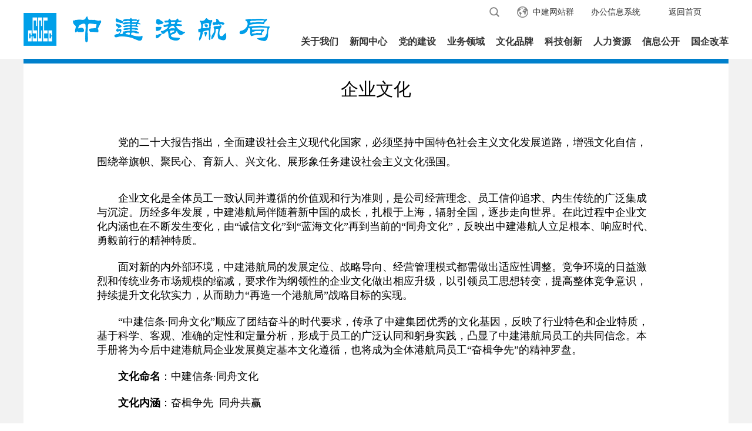

--- FILE ---
content_type: text/html
request_url: https://pw.cscec.com/xxgk/qywh/
body_size: 8198
content:
<!doctype html>
<html>
<head>
    <link rel="icon" href="../../../images/lb3_13.png" mce_href="https://www.cscec.com/images/lb3.png" type="image/x-icon" />
  <meta charset="utf-8">
    <meta name="viewport" content="width=device-width, initial-scale=1.0, maximum-scale=1.0, user-scalable=no", minimal-ui>
    <meta http-equiv="X-UA-Compatible" content="IE=edge,chrome=1" />
    <meta name="renderer" content="webkit"/>
    <title>企业文化</title>
    <script src="../../../images/jquery.min.js"></script>
    <link href="../../../images/main.css" rel="stylesheet" type="text/css">
    <link href="../../../images/swiper.css" rel="stylesheet" type="text/css">
    <link href="../../../images/yxjstyle.css" rel="stylesheet" type="text/css">

    <!--[if lt IE 9]>
    <script type="text/javascript" src="../../../images/respond.min.js"></script>
    <![endif]-->
 <script type="text/javascript">
        $(function(){
$(".bsch").each(function(){
$(this).click(function(event) {
$(this).next().slideToggle();
$(this).find('span').toggleClass('cur');
})    
})
});
    </script>

<style>
.bsch {
    line-height: 44px;
    font-size: 18px;
    color: #fff;
    padding-left: 30px;
    background: url(../../../cschcc/images/bscbg.png);
    margin-right: 4px;
    position: relative;
    margin-bottom: 6px;
}  
.bsch span {
    display: block;
    width: 14px;
    height: 14px;
    background: url(../../../cschcc/images/bscless.png) no-repeat;
    position: absolute;
    right: 18px;
    top: 14px;
}  
.csj-mps {
    overflow: hidden;
}

.csj-mps li {
    float: left;
    width: 454px;
    margin-bottom: 20px;
    height: 242px;
    background: url(../../../cschcc/images/bsc-csj.png) no-repeat;
}
.csj-mps li.ml {
    margin-left: 38px;
}
.mpbox {
    margin: 12px 8px 9px;
}
.mpbox h2 {
    line-height: 30px;
    font-size: 16px;
    color: #333;
        padding-left: 13px;
    margin-top: 16px;
    margin-bottom: 8px;
}
.mpbox p {
    line-height: 28px;
    font-size: 14px;
    color: #333;
    padding-left: 13px;
}
.yxj-zgs {
    
    padding: 26px 0px 26px 20px;
   margin-bottom:20px;
   font-size:14px;
   
}
.yxj-zgs-list li{width:295px;background:url(../../../cschcc/images/yy_sanj.png)no-repeat left center;padding-left:13px;font-size:14px;}

@media screen and (max-width: 992px){
.csj-mps li.ml {
    margin-left: 0;
}
.csj-mps li {
     background-size: 100% 242px;
     width:100%;
}

.mpbox p {
    line-height: 25px;
}

.mpbox h2 {

    margin-bottom: 2px;
}
.gu-coltit {
    font-size: 18px;

}

}
</style>
</head>

<body>
<!--PC menu -->
<!--PC menu -->
<style>
    .menubox_link1 a {
        margin-left: 15px;

    }
.menubox_link a{
 margin-left: 15px;
}
.menubox_link1{
   width:806px;
}
    .menubox{z-index:2000;}
.footerbox1 dt a{margin-right:16px;}
    @media screen and (max-width: 992px){
        .m_menuopen {
            height: calc( 100% - 56px );
            z-index: 10000;
            overflow-y: auto;
        }


        .m_searchbox {

            z-index: 999;
        }
        .m_language_box{width:75px;position: fixed;top:33px;background:url(../../../cschcc/images/m_xiala.jpg);padding: 5px 0;display: none;z-index:100001;background-size: 75px 120px;}
        .m_language_box a{display: block;float: none;font-size: 14px;height:20px;line-height: 20px;color: #0081cc;padding:0 10px;}
        .m_language{font-size: 14px;color: #0081cc;line-height: 46px;}
        .menubox{z-index:2000;overflow: visible;
        }
    }
</style>
<div class="menubox" id="menuboxFix">
    <ul class="container">
        <li class="menubox_logo" id="menubox_logoFix">
            <a href="../../"><img src="../../images/P020211105563351888796.png" /></a>
            <!--<p style="margin-left:892px;">
                <b><a href="../../../cschcc" style="margin-left: 0px;line-height: 32px;">返回首页</a></b>

            </p>-->
        </li>
        <li class="menubox_main">
            <div class="menubox_top" id="menubox_topFix">

                <div class="menubox_fun" id="menubox_funFix"><a href="../../" class="mtbg_arrow">返回首页</a><a href="www.cscecpe.net:9999/sso/Account/Login " target="_blank" class="mtbg_arrow">办公信息系统</a><a href="https://www.cscec.com/fzlm_new/zjwzq"  class="mtbg_earth"  target="_blank"> <span>中建网站群</span></a>
                    <ul>
                        <li>
                            <form name="form1" action="/search?channelid=299505" method="post"  target="_blank">
                                <input name="searchword" id="searchword" class="tinp" type="text" style="text-indent: 10px;" value="搜索关键词" onfocus="javascript:if(this.value=='搜索关键词')this.value='';" onblur="javascript:if(this.value=='')this.value='搜索关键词';" />
                                <input type="button" class="tbtn" onClick="document.form1.submit()" />
                            </form>
                        </li>
                    </ul>
                </div>
            </div>
            <div class="menubox_link" id="menubox_linkFix">
                
                
                    <span><a href="../../gywm/">关于我们</a></span>
                
                    <span><a href="../../xwzx/">新闻中心</a></span>
                
                    <span><a href="../../ddjs/">党的建设</a></span>
                
                    <span><a href="../../ywly/">业务领域</a></span>
                
                
                    <span><a href="../../whpp/">文化品牌</a></span>
                
                  
                    <span><a href="../../kjcx/">科技创新</a></span>
                
                    <span><a href="../../rlzy/">人力资源</a></span>
                
                    <span><a href="../">信息公开</a></span>
                
                    <span><a href="../../gqgg/">国企改革</a></span>
                
                
            </div>
        </li>
        <!--m menu -->
        <li class="m_menubox"><a id="m_menu_close" style="background:#efefef;"><img src="../../../cschcc/images/mbg3a.png" /></a><a id="m_menu"><img src="../../../cschcc/images/mbg1.png" /></a>
            <!--<a href="https://oa.cscec.com/phone/3g" class="loginBut" style="color: #018dd7;font-size: 14px;line-height:46px;">移动办公</a>-->


            <a id="m_search"><img src="../../../cschcc/images/mbg3.png" /></a><a id="m_search_close" style="background:#efefef;"><img src="../../../cschcc/images/mbg3a.png" /></a>


        </li>
    </ul>
</div>
<!--PC openmenu -->

<div class="menuopen" id="menuopenFix">
    <ul class="container">
        <li style="margin-left:253px;">
            
                    <a href="../../gywm/qyjj/">企业简介</a>
            
                    <a href="../../gywm/dszzc/">董事长致辞</a>
            
                    <a href="../../gywm/gltd/">管理团队</a>
            
                    <a href="../../gywm/zzjg/">组织架构</a>
            
                    <a href="../../gywm/zypz/">资源配置</a>
            
        </li>
    </ul>
</div>
<div class="menuopen" id="menuopenFix">
    <ul class="container">
        <li style="margin-left:407px;"><a href="../../xwzx/gszx/">公司快讯</a><a href="../../xwzx/zjyw/">中建要闻</a><a href="../../xwzx/gzdt/">国资动态</a></li>
    </ul>
</div>
<div class="menuopen" id="menuopenFix">
    <ul class="container">
        <li style="margin-left:478px;"><a href="../../ddjs/dsxx/">主题教育</a><a href="../../ddjs/djpp/">党建品牌</a><a href="../../ddjs/djdt/">党建动态</a><a href="../../ddjs/byll/">榜样力量</a></li>
    </ul>
</div>
<div class="menuopen" id="menuopenFix">
    <ul class="container">
        <li style="margin-left:115px;"><a href="../../ywly/szlq/">港航工程建设巨匠</a><a href="../../ywly/gdjt/">海洋强国建设中坚</a><a href="../../ywly/fwjz/">交通强国建设担当</a><a href="../../ywly/dlhg/">城市更新建设尖兵</a><a href="../../ywly/hwgc/">“一带一路”建设先锋</a><a href="../../ywly/trzxm/">投融资建造专家</a></li>
    </ul>
</div>

<div class="menuopen" id="menuopenFix">
     <ul class="container">
        <li style="margin-left:661px;" num="4">

            
               
                    <a href="https://www.cscec.com/2022zjxtcn/mobile/index.html" target="_blank">中建信条</a>
                
                    <a href="https://www.cscec.com/whpc_new/sdjz/" target="_blank">十典九章</a>
                 
                
                    <a href="https://cschcc.cscec.com/xxgk/qywh/">同舟文化</a>
                
                    <a href="../../whpp/ppgs/">品牌故事</a>
                
        
            
        </li>
    </ul>
</div>
<div class="menuopen" id="menuopenFix">
    <ul class="container">
        <li style="margin-left:801px;"><a href="../../kjcx/gk/">概况</a><a href="../../kjcx/jxry/">奖项荣誉</a></li>
    </ul>
</div>

<div class="menuopen">
    <ul class="container">
        <li style="margin-left:855px;"><a href="../../rlzy/rczl/">人才战略</a><a href="../../rlzy/xyzp/">校园招聘</a><a href="../../rlzy/shzp/">社会招聘</a></li>
    </ul>
</div>
<div class="menuopen">
    <ul class="container">
        <li style="margin-left:600px;"><a href="../jbxx/">基本信息</a><a href="./">企业文化</a><a href="../gszl/">公司治理</a><a href="../zyjy/">重要经营事项</a><a href="../shzr/">社会责任</a></li>
    </ul>
</div>
<div class="menuopen">
    <ul class="container">
        <li style="margin-left:745px;"><a href="../../gqgg/sjbs/">上级部署</a><a href="../../gqgg/ggdt/">改革动态</a><a href="../../gqgg/byyl/">榜样引领</a><a href="../../gqgg/mtjj/">媒体聚焦</a></li>
    </ul>
</div>
<div class="menuopen" style="height:0;">
    <ul class="container">
        <li style="margin-left:633px;"></li>
    </ul>
</div>

<!--Mobile open menu -->
<div class="m_menuopen">
    <p class="m_menuopen_i"><a href="../../">首页</a></p>
    
        <ul>
            <li class="firstItem"><a href="../../gywm/">关于我们</a></li>
            <li class="secondItem"><a href="../../gywm/qyjj/">企业简介</a><a href="../../gywm/dszzc/">董事长致辞</a><a href="../../gywm/gltd/">管理团队</a><a href="../../gywm/zzjg/">组织架构</a><a href="../../gywm/zypz/">资源配置</a></li>
        </ul>
    
        <ul>
            <li class="firstItem"><a href="../../xwzx/">新闻中心</a></li>
            <li class="secondItem"><a href="../../xwzx/gszx/">公司快讯</a><a href="../../xwzx/zjyw/">中建要闻</a><a href="../../xwzx/gzdt/">国资动态</a></li>
        </ul>
    
        <ul>
            <li class="firstItem"><a href="../../ddjs/">党的建设</a></li>
            <li class="secondItem"><a href="../../ddjs/dsxx/">主题教育</a><a href="../../ddjs/djpp/">党建品牌</a><a href="../../ddjs/djdt/">党建动态</a><a href="../../ddjs/byll/">榜样力量</a></li>
        </ul>
    
        <ul>
            <li class="firstItem"><a href="../../ywly/">业务领域</a></li>
            <li class="secondItem"><a href="../../ywly/szlq/">港航工程建设巨匠</a><a href="../../ywly/gdjt/">海洋强国建设中坚</a><a href="../../ywly/fwjz/">交通强国建设担当</a><a href="../../ywly/dlhg/">城市更新建设尖兵</a><a href="../../ywly/hwgc/">“一带一路”建设先锋</a><a href="../../ywly/trzxm/">投融资建造专家</a></li>
        </ul>
    
        <ul>
            <li class="firstItem"><a href="../../whpp/">文化品牌</a></li>
            <li class="secondItem"><a href="https://www.cscec.com/2022zjxtcn/mobile/index.html">中建信条</a><a href="https://www.cscec.com/whpc_new/sdjz/">十典九章</a><a href="https://cschcc.cscec.com/xxgk/qywh/">同舟文化</a><a href="../../whpp/ppgs/">品牌故事</a></li>
        </ul>
    
        <ul>
            <li class="firstItem"><a href="../../kjcx/">科技创新</a></li>
            <li class="secondItem"><a href="../../kjcx/gk/">概况</a><a href="../../kjcx/jxry/">奖项荣誉</a></li>
        </ul>
    
        <ul>
            <li class="firstItem"><a href="../../rlzy/">人力资源</a></li>
            <li class="secondItem"><a href="../../rlzy/rczl/">人才战略</a><a href="../../rlzy/xyzp/">校园招聘</a><a href="../../rlzy/shzp/">社会招聘</a></li>
        </ul>
    
        <ul>
            <li class="firstItem"><a href="../">信息公开</a></li>
            <li class="secondItem"><a href="../jbxx/">基本信息</a><a href="./">企业文化</a><a href="../gszl/">公司治理</a><a href="../zyjy/">重要经营事项</a><a href="../shzr/">社会责任</a></li>
        </ul>
    
        <ul>
            <li class="firstItem"><a href="../../gqgg/">国企改革</a></li>
            <li class="secondItem"><a href="../../gqgg/sjbs/">上级部署</a><a href="../../gqgg/ggdt/">改革动态</a><a href="../../gqgg/byyl/">榜样引领</a><a href="../../gqgg/mtjj/">媒体聚焦</a></li>
        </ul>
    
</div>

<!--Mobile open search -->
<div class="m_searchbox">
    <form name="form2" action="/search?channelid=299505" method="post"  target="_blank">
        <input type="button" class="m_search_btn" onClick="document.form2.submit()" />
        <p class="m_search_inp">
            <input type="text" name="searchword" id="searchword" style="text-indent: 10px;" value="搜索" onfocus="javascript:if(this.value=='搜索')this.value='';" onblur="javascript:if(this.value=='')this.value='搜索';" />
        </p>
    </form>
</div>

<script type='text/javascript'>

    $("#m_language").click(function(){
        $("#m_language_box").toggle();
    });
    $('.loginBut').on('click', function(){
        createCode();
    })

    var code ; //在全局定义验证码

    function createCode(){
        code = "";
        var codeLength = 4;//验证码的长度
        var checkCode = document.getElementById("code");
        var random = new Array(0,1,2,3,4,5,6,7,8,9);//随机数
        for(var i = 0; i < codeLength; i++) {//循环操作
            var index = Math.floor(Math.random()*10);//取得随机数的索引（0~35）
            code += random[index];//根据索引取得随机数加到code上
        }
        checkCode.value = code;//把code值赋给验证码
    }
    //校验验证码
    function validate(){
        var inputCode = document.getElementById("input").value.toUpperCase(); //取得输入的验证码并转化为大写

        if((navigator.userAgent.match(/(phone|pad|pod|iPhone|iPod|ios|iPad|Android|wOSBrowser|BrowserNG|WebOS|Linux armv71|MAUI|IEMobile|BlackBerry|Symbian|Nokia|SymbianOS)/i))) {
            document.getElementById("loginForm").action="https://oa.cscec.com:80/phone/mobile/mobileLogin.do";
            document.getElementById("loginForm").name="login";
            document.getElementById("textfield").name="form.loginName";
            document.getElementById("textfield2").name="form.password";
            if(inputCode.length <= 0) { //若输入的验证码长度为0
                alert("请输入验证码！"); //则弹出请输入验证码
                return false;
            }else if(inputCode != code ) { //若输入的验证码与产生的验证码不一致时
                alert("验证码输入错误！@_@"); //则弹出验证码输入错误
                createCode();//刷新验证码
                document.getElementById("input").value = "";//清空文本框
                return false;
            }else {

                login.submit();
            }
        }else{
            if(inputCode.length <= 0) { //若输入的验证码长度为0
                alert("请输入验证码！"); //则弹出请输入验证码
                return false;
            }else if(inputCode != code ) { //若输入的验证码与产生的验证码不一致时
                alert("验证码输入错误！@_@"); //则弹出验证码输入错误
                createCode();//刷新验证码
                document.getElementById("input").value = "";//清空文本框
                return false;
            }else {
                loginForm.submit();

            }
        }


    }

</script>
<style type='text/css'>
    #code{
        font-family:Arial,宋体;
        font-style:italic;
        font-size:18px;
        color:green;
        border:0;
        padding:2px 3px;
        letter-spacing:3px;
        font-weight:bolder;
    }

    .loginBa .inpSty3 {

        font-weight: bold;
    }
</style>
<!-- main -->
<div class="yxj-main">
  <div class="yxj-container">
    <div class="gu_container">
        <h2 class="gu-coltit">企业文化</h2>
        
         
        <div class="yxj-conBox">
        
        
           <!-- yxj-con -->
           <div class="yxj-con">  

                        
               <div class="yxj-zzjg" style="padding-top:20px;">  <p style="text-align: left; line-height: 2em;"><span style="font-size: 18px; font-family: 宋体, SimSun;">　　党的二十大报告指出，全面建设社会主义现代化国家，必须坚持中国特色社会主义文化发展道路，增强文化自信，围绕举旗帜、聚民心、育新人、兴文化、展形象任务建设社会主义文化强国。</span></p><p style="text-align: left; line-height: 2em;"><span style="font-size: 18px; font-family: 宋体, SimSun;"><br/></span></p><p><span style="font-size: 18px; font-family: 宋体, SimSun;"><spanr></spanr></span></p><p style="text-align: left;"><span style="font-size: 18px; font-family: 宋体, SimSun;">　　企业文化是全体员工一致认同并遵循的价值观和行为准则，是公司经营理念、员工信仰追求、内生传统的广泛集成与沉淀。历经多年发展，中建港航局伴随着新中国的成长，扎根于上海，辐射全国，逐步走向世界。在此过程中企业文化内涵也在不断发生变化，由“诚信文化”到“蓝海文化”再到当前的“同舟文化”，反映出中建港航人立足根本、响应时代、勇毅前行的精神特质。</span></p><p style="text-align: left;"><span style="font-size: 18px; font-family: 宋体, SimSun;"><br/></span></p><p><span style="font-size: 18px; font-family: 宋体, SimSun;"><spanr></spanr></span></p><p style="text-align: left;"><span style="font-size: 18px; font-family: 宋体, SimSun;">　　面对新的内外部环境，中建港航局的发展定位、战略导向、经营管理模式都需做出适应性调整。竞争环境的日益激烈和传统业务市场规模的缩减，要求作为纲领性的企业文化做出相应升级，以引领员工思想转变，提高整体竞争意识，持续提升文化软实力，从而助力“再造一个港航局”战略目标的实现。</span></p><p style="text-align: left;"><span style="font-size: 18px; font-family: 宋体, SimSun;"><br/></span></p><p><span style="font-size: 18px; font-family: 宋体, SimSun;"><spanr></spanr></span></p><p style="text-align: left;"><span style="font-size: 18px; font-family: 宋体, SimSun;">　　“中建信条·同舟文化”顺应了团结奋斗的时代要求，传承了中建集团优秀的文化基因，反映了行业特色和企业特质，基于科学、客观、准确的定性和定量分析，形成于员工的广泛认同和躬身实践，凸显了中建港航局员工的共同信念。本手册将为今后中建港航局企业发展奠定基本文化遵循，也将成为全体港航局员工“奋楫争先”的精神罗盘。</span></p><p style="text-align: left;"><span style="font-size: 18px; font-family: 宋体, SimSun;"><br/></span></p><p><span style="font-size: 18px; font-family: 宋体, SimSun;"><spanr></spanr></span></p><p style="text-align: left;"><span style="font-size: 18px; font-family: 宋体, SimSun;">　<strong>　文化命名</strong>：中建信条·同舟文化</span></p><p style="text-align: left;"><span style="font-size: 18px; font-family: 宋体, SimSun;"><br/></span></p><p><spanr></spanr></p><p style="text-align: left;"><span style="font-size: 18px; font-family: 宋体, SimSun;">　<strong>　文化内涵</strong>：奋楫争先 &nbsp;同舟共赢</span></p><p style="text-align: left;"><span style="font-size: 18px; font-family: 宋体, SimSun;"><br/></span></p><p><spanr></spanr></p><p style="text-align: left;"><span style="font-size: 18px; font-family: 宋体, SimSun;">　<strong>　奋楫争先</strong>：面对“国内循环为主体、国内国际双循环经济发展新格局”，中建港航局深刻感知市场，积极抢抓机遇,突破舒适区，大胆改革，善于创新，团结协同，踔厉奋发，岗位争先、业绩争胜、事业争优，奋力打造国内知名、勇立行业潮头、具有自身专业特色的“中建海军”。</span></p><p style="text-align: left;"><span style="font-size: 18px; font-family: 宋体, SimSun;"><br/></span></p><p><span style="font-size: 18px; font-family: 宋体, SimSun;"><spanr></spanr></span></p><p style="text-align: left;"><span style="font-size: 18px; font-family: 宋体, SimSun;">　　<strong>同舟共赢</strong>：中建港航局坚定建设“中建海军”的使命担当，以聚力为基、致远为信、共赢为核，与国家同心同德、与社会守望相助、与客户齐心协力、与员工同气连枝，全力践行央企政治责任、社会责任、环境责任、员工责任，持续“拓展幸福空间”，践行“互信互助、和谐相处、价值共赢”的“合作共同体”，合力推进中国式现代化建设。</span></p><p style="text-align: left;"><span style="font-size: 18px; font-family: 宋体, SimSun;"><br/></span></p><p><spanr></spanr></p><p style="text-align: left;"><span style="font-size: 18px; font-family: 宋体, SimSun;">　　<strong>践行目标</strong>：打造具有专业特色、国内领先的基础设施投资建设集团</span></p><p style="text-align: left;"><span style="font-size: 18px; font-family: 宋体, SimSun;"><br/></span></p><p style="text-align: left;"><span style="font-size: 18px; font-family: 宋体, SimSun;">　　作为中国建筑旗下唯一具有港航特色的二级子公司，中建港航局将牢记“国之大者”，坚决扛起打造“中建海军”的责任担当，以坚持主业、质量可控为前提，深化“一主多元”经营方略，持续提升细分领域专业能力，构建公司专业化、特色化发展新格局，全力拓展基础设施领域市场，快速做大企业规模，不断提升“中建港航”品牌社会知名度和行业美誉度，为中建集团实现“一创五强”战略目标和创建世界一流企业作出新的贡献。</span></p><p style="text-align: left;"><span style="font-size: 18px; font-family: 宋体, SimSun;"><br/></span></p><p><span style="font-size: 18px; font-family: 宋体, SimSun;"><spanr></spanr></span></p><p style="text-align: left;"><span style="font-size: 18px; font-family: 宋体, SimSun;">　　<strong>精神谱系</strong></span></p><p style="text-align: left;"><span style="font-size: 18px; font-family: 宋体, SimSun;"><br/></span></p><p><spanr></spanr></p><p style="text-align: left;"><span style="font-size: 18px; font-family: 宋体, SimSun;">　　<strong>1.“三特”传家宝</strong></span></p><p style="text-align: left;"><span style="font-size: 18px; font-family: 宋体, SimSun;">　　特别能吃苦</span></p><p style="text-align: left;"><span style="font-size: 18px; font-family: 宋体, SimSun;">　　特别能战斗</span></p><p style="text-align: left;"><span style="font-size: 18px; font-family: 宋体, SimSun;">　　特别能奉献</span></p><p style="text-align: left;"><span style="font-size: 18px; font-family: 宋体, SimSun;"><br/></span></p><p><spanr></spanr></p><p style="text-align: left;"><span style="font-size: 18px; font-family: 宋体, SimSun;">　　<strong>2.中建港航“洋山精神”</strong></span></p><p style="text-align: left;"><span style="font-size: 18px; font-family: 宋体, SimSun;">　　“言出必行、使命必达”的诚信精神</span></p><p style="text-align: left;"><span style="font-size: 18px; font-family: 宋体, SimSun;">　　“不畏艰险、连续作战”的拼搏精神</span></p><p style="text-align: left;"><span style="font-size: 18px; font-family: 宋体, SimSun;">　　“以岛为家、以苦为乐”的奉献精神</span></p><p style="text-align: left;"><span style="font-size: 18px; font-family: 宋体, SimSun;">　　“科技创新、技术先行”的进取精神</span></p><p style="text-align: left;"><span style="font-size: 18px; font-family: 宋体, SimSun;">　　“上下求和、团队协作”的大局精神</span></p><p style="text-align: left;"><span style="font-size: 18px; font-family: 宋体, SimSun;"><br/></span></p><p><spanr><spanr></spanr></spanr></p><p style="text-align: left;"><span style="font-size: 18px; font-family: 宋体, SimSun;">　　<strong>3.“燃情海外”精神</strong></span></p><p style="text-align: left;"><span style="font-size: 18px; font-family: 宋体, SimSun;">　　“爱岗敬业、投身海外”的奉献精神</span></p><p style="text-align: left;"><span style="font-size: 18px; font-family: 宋体, SimSun;">　　“勇于进取、精益求精”的探索精神</span></p><p style="text-align: left;"><span style="font-size: 18px; font-family: 宋体, SimSun;">　　“团队协作、海纳百川”的包容精神</span></p><p style="text-align: left;"><span style="font-size: 18px; font-family: 宋体, SimSun;">　　“诚实守信、使命必达”的契约精神</span></p><p style="text-align: left;"><span style="font-size: 18px; font-family: 宋体, SimSun;">　　“求同存异、尊重文化”的平等精神</span></p><p style="text-align: left;"><span style="font-size: 18px; font-family: 宋体, SimSun;"><br/></span></p><p><spanr></spanr></p><p style="text-align: left;"><span style="font-size: 18px; font-family: 宋体, SimSun;">　<strong>　4.“船闸建设”精神</strong></span></p><p style="text-align: left;"><span style="font-size: 18px; font-family: 宋体, SimSun;">　　“精益求精&nbsp;使命必达”的品质精神</span></p><p style="text-align: left;"><span style="font-size: 18px; font-family: 宋体, SimSun;">　　“守正创新&nbsp;自我超越”的科研精神</span></p><p style="text-align: left;"><span style="font-size: 18px; font-family: 宋体, SimSun;">　　“团结奋斗&nbsp;实干担当”的团队精神</span></p><p style="text-align: left;"><span style="font-size: 18px; font-family: 宋体, SimSun;"><br/></span></p><p><span style="font-size: 18px; font-family: 宋体, SimSun;"><spanr></spanr></span></p><p style="text-align: left;"><span style="font-size: 18px; font-family: 宋体, SimSun;">　<strong>　践行理念</strong></span></p><p style="text-align: left;"><span style="font-size: 18px; font-family: 宋体, SimSun;">　　党建理念：融入中心&nbsp; 引领保障</span></p><p style="text-align: left;"><span style="font-size: 18px; font-family: 宋体, SimSun;">　　市场理念：市场为大 &nbsp;营销为先</span></p><p style="text-align: left;"><span style="font-size: 18px; font-family: 宋体, SimSun;">　　服务理念：客户至上&nbsp; 共创价值</span></p><p style="text-align: left;"><span style="font-size: 18px; font-family: 宋体, SimSun;">　　创新理念：科技赋能&nbsp; 创新驱动</span></p><p style="text-align: left;"><span style="font-size: 18px; font-family: 宋体, SimSun;">　　执行理念：令行禁止&nbsp; 使命必达</span></p><p style="text-align: left;"><span style="font-size: 18px; font-family: 宋体, SimSun;">　　人才理念：海纳百川&nbsp; 唯才是举</span></p><p style="text-align: left;"><span style="font-size: 18px; font-family: 宋体, SimSun;">　　绩效理念：绩效为重&nbsp; 追求卓越</span></p><p style="text-align: left;"><span style="font-size: 18px; font-family: 宋体, SimSun;">　　团队理念：团结奋斗&nbsp; 创优争先</span></p><p><spanr></spanr></p></div>
           
           </div>
           <!-- //yxj-con -->
        
       
          
        
           
           
        </div> 

</div>
    </div>
</div>
<style>
    .footerbox_link ul li { width:136px;}
    .footer_stock .swiper-slide h2 {margin-right: 60px; }
    @media screen and (max-width: 992px){
        .footer_stock_m{height:auto;max-height:60px;margin:0;}
        .footerbox1 dt{text-align: center;margin:10px auto 0 auto;}
        .footerbox1 dt a{float:none;display:inline-block;}
        .footerbox1 dt a p{margin-top:12px;font-size:14px;line-height:20px;}
        .footerbox1 dt a p img{display:none;}
        .footerbox1 dd {margin:10px auto;text-align: center;}
    }



</style>
<div class="footerbox container">
    <div class="footerbox_link">
        <ul>
            
                <li><a href="../../gywm/"><h1>关于我们</h1></a><a href="../../gywm/qyjj/">企业简介</a><a href="../../gywm/dszzc/">董事长致辞</a><a href="../../gywm/gltd/">管理团队</a><a href="../../gywm/zzjg/">组织架构</a><a href="../../gywm/zypz/">资源配置</a></li>
            
                <li><a href="../../xwzx/"><h1>新闻中心</h1></a><a href="../../xwzx/gszx/">公司快讯</a><a href="../../xwzx/zjyw/">中建要闻</a><a href="../../xwzx/gzdt/">国资动态</a></li>
            
                <li><a href="../../ddjs/"><h1>党的建设</h1></a><a href="../../ddjs/dsxx/">主题教育</a><a href="../../ddjs/djpp/">党建品牌</a><a href="../../ddjs/djdt/">党建动态</a><a href="../../ddjs/byll/">榜样力量</a></li>
            
                <li><a href="../../ywly/"><h1>业务领域</h1></a><a href="../../ywly/szlq/">港航工程建设巨匠</a><a href="../../ywly/gdjt/">海洋强国建设中坚</a><a href="../../ywly/fwjz/">交通强国建设担当</a><a href="../../ywly/dlhg/">城市更新建设尖兵</a><a href="../../ywly/hwgc/">“一带一路”建设先锋</a><a href="../../ywly/trzxm/">投融资建造专家</a></li>
            
                <li><a href="../../whpp/"><h1>文化品牌</h1></a><a href="https://www.cscec.com/2022zjxtcn/mobile/index.html">中建信条</a><a href="https://www.cscec.com/whpc_new/sdjz/">十典九章</a><a href="https://cschcc.cscec.com/xxgk/qywh/">同舟文化</a><a href="../../whpp/ppgs/">品牌故事</a></li>
            
                <li><a href="../../kjcx/"><h1>科技创新</h1></a><a href="../../kjcx/gk/">概况</a><a href="../../kjcx/jxry/">奖项荣誉</a></li>
            
                <li><a href="../../rlzy/"><h1>人力资源</h1></a><a href="../../rlzy/rczl/">人才战略</a><a href="../../rlzy/xyzp/">校园招聘</a><a href="../../rlzy/shzp/">社会招聘</a></li>
            
                <li><a href="../"><h1>信息公开</h1></a><a href="../jbxx/">基本信息</a><a href="./">企业文化</a><a href="../gszl/">公司治理</a><a href="../zyjy/">重要经营事项</a><a href="../shzr/">社会责任</a></li>
            
                <li><a href="../../gqgg/"><h1>国企改革</h1></a><a href="../../gqgg/sjbs/">上级部署</a><a href="../../gqgg/ggdt/">改革动态</a><a href="../../gqgg/byyl/">榜样引领</a><a href="../../gqgg/mtjj/">媒体聚焦</a></li>
            
        </ul>
    </div>



    <!--copyright -->
    <dl class="footerbox1">
        <dt>
            <a href="#" target="_blank"><img src='../../images/P020211105590549265293.jpg' /><p>中建集团微信</p></a>
            <a href="#" target="_blank"><img src='../../images/P020211105591352678246.jpg' /><p>中建港航局微信</p></a>
            <a href="#" target="_blank"><img src='../../images/P020211105596034869105.jpg' /><p>中建港航局微博</p></a>


                       <img src='../../images/P020211117631356853904.png' /></a></dt>
        <dd><p><a href="../../fzlm/wzdt/">网站地图</a>&nbsp;&nbsp;|&nbsp;&nbsp;<a href="../../fzlm/flsm/">法律声明</a>&nbsp;&nbsp;|&nbsp;&nbsp;<a href="../../fzlm/cjwt/">常见问题</a>&nbsp;&nbsp;|&nbsp;&nbsp;<a href="../../fzlm/lxwm/">联系我们</a>&nbsp;&nbsp;|&nbsp;&nbsp;<a href="../../fzlm/xfts/">信访投诉平台</a>&nbsp;&nbsp;|&nbsp;&nbsp;<a href="../../fzlm/jwjd/">纪检监督举报</a>&nbsp;&nbsp;|&nbsp;&nbsp;<a href="../../fzlm/tsgg/">账款拖欠事项信访投诉公告</a></p>Copyright &copy; 中国建筑股份有限公司 <a href="https://beian.miit.gov.cn/#/Integrated/index" target="_blank">京ICP备08010180</a> <span><div style="margin:0 auto; padding:5px 0; margin-left:371px; margin-top:-34px;">
                <a target="_blank" href="https://www.beian.gov.cn/portal/registerSystemInfo?recordcode=11010502034545" style="display:inline-block;text-decoration:none;height:20px;line-height:20px;"><img src="../../../cschcc/images/ghs.png" style="float:left;" /><p style="float:left;height:20px;line-height:20px;margin: 0px 0px 0px 5px;color:#333333;">京公网安备 11010502034545号</p></a>
            </div></span></dd>
    </dl>
</div>


<script>
    if($('.loginFun').size()>0){
        $('.loginBut').on({
            'click':function(e){
                $('.loginFun').toggle();
                $('.loginCloseBa').click(function(e){
                    $('.loginFun').hide();
                });
            }
        })
    }
</script>
<script src="../../../images/swiper.min.js"></script>
<script src="../../../images/SuperSlide.js"></script>
<script type="text/javascript" src="../../../images/mine.js"></script>
<script type="text/javascript" src="../../../cschcc/images/yxj-js.js"></script>
</body>
</html>

--- FILE ---
content_type: text/css
request_url: https://pw.cscec.com/images/yxjstyle.css
body_size: 5628
content:
@charset "utf-8";
/* CSS Document */
.clearfix:after {content:""; display:block; height:0; visibility:hidden; clear:both; }
.clearfix{ zoom:1; }
.yxj-main{background:#f2f2f2;}
.yxj-container{width:1200px;background: #fff;margin: 0 auto;border-top: 8px solid #0080cc;padding-bottom: 30px;}
.gu_container{width:950px;margin:auto;}
.yxj-gkCon{width:1120px; margin:0 auto;}
.gu-coltit{font-size: 30px;font-weight:normal;line-height: 42px;text-align: center;padding: 23px 0px;}

.yxj-tab{overflow:hidden;}
.yxj-tab li{float:left; height:60px; line-height:60px; font-size:16px; width:33%; background:#ebf1f5; text-align:center; margin:0 0.3% 0 0; cursor:pointer;}
.yxj-tab li.on{background:url(yxj_tab.jpg) no-repeat center bottom #0081cc; color:#fff;}
.yxj-list li{height:52px; border-bottom:1px dashed #e0e0e0; line-height:52px; overflow:hidden;}
.yxj-list li span{ background:url(yxj_flie.png) no-repeat left center; display:block; padding-left:50px; float:right;font-size:14px; margin-left:10px;}
.yxj-list li a{color:#000;font-size:16px; overflow:hidden; white-space:nowrap; text-overflow:ellipsis; display:block;}
.yxj-con{margin-top:10px;}

.yxj-page{text-align:center; margin:24px auto 0;}
.yxj-page a{width:51px; height:51px; display:inline-block; background:#e5e5e5; margin:0 1px; line-height:51px; text-align:center; overflow:hidden; font-size:16px; color:#000; font-weight:bold;}
.yxj-page a.on{background:#018dd7; color:#fff;}


.yxj-zgs h4{font-size:16px; font-weight:normal; margin:20px 0; overflow:hidden;}
.yxj-zgs h4 p{float:left;}
.yxj-zgs h4 a{float:right; color:#333;}
.yxj-zgs img{width:100%;}

.yxj-dqbg{overflow:hidden;}
.yxj-dqbg li{float:left;border:1px solid #f1f1f1;width:21%;margin-right: 1%;margin-bottom:2%;padding:1%;overflow:hidden;}
.yxj-flie-time{background:url(yxj_flie.png) no-repeat left center; padding-left:34px; font-size:14px; height:24px; line-height:24px;}
.yxj-mr0{margin-right:0 !important;}
.yxj-flie-tit{font-size:16px;margin:20px 0;height: 40px;}
.yxj-dqbg li a{background:url(yxj_upload.png) no-repeat left center; padding-left:30px; color:#000; font-size:14px; height:22px; line-height:22px; display:block;}

.picScroll-left{ width:92%; height:76px; background:#0094d5; padding:0 4%; overflow:hidden; position:relative;  background:#0094d5; margin-bottom:10px;}
.picScroll-left .hd{ overflow:hidden; }
.picScroll-left .hd .next{ display:block; overflow:hidden;cursor:pointer; position:absolute; right:2%; font-size:30px; color:#fff; top:14px; z-index:2;}
.picScroll-left .bd ul{ height:56px;overflow:hidden;}
.picScroll-left .bd ul li{ float:left; _display:inline; overflow:hidden; text-align:center; width:16%; cursor:pointer; }
.picScroll-left .bd ul li p{font-size:16px;  height:36px;  text-align:center; color:#fff; line-height:36px; margin-top:18px;border:1px solid #0094d5;}
.picScroll-left .bd ul li.on p{border:1px solid #fff;}

.yxj-ibox6 { overflow:hidden;  margin:0 auto; }
.yxj-ibox6 li { display:inline; float:left; width:537px; margin:10px 0 30px  42px; }
.yxj-ibox6 li div {position:relative; padding-bottom:30px; overflow:hidden; position:relative; }
.yxj-ibox6 li div img { display:block; width:537px; height:264px; transition:all 1s; -moz-transition:all 1s; /* Firefox 4 */ -webkit-transition:all 1s; /* Safari and Chrome */ -o-transition:all 1s; /* Opera */}
.yxj-ibox6 li div:hover img { width:557px; height:284px; margin-left:-20px; margin-top:-20px;}
.yxj-ibox6 li div p { top:0; bottom:0; left:15px; right:15px; position:absolute; }
.yxj-ibox6 li div p b { display:block; background:#FFF; color:#018dd7; font-size:20px; line-height:36px; padding:20px 10px 0; text-align:center; position:absolute; left:0; right:0; bottom:0px;  }

.yxj-gkPC{background:url(yxj_gkPC.jpg); width:1120px; height:210px;}
.yxj-gkPC p{font-size:18px; color:#fff; float:left; width:568px; margin:30px 40px; line-height:30px;}
.yxj-gkWAP img{width:100%; vertical-align:bottom;}
.yxj-gkWAP p{ font-size:14px; color:#fff; background:#036ab7; padding:10px; display:block; line-height:24px;}
.yxj-gkWAP{display:none;}
.yxj-gkBox{position:relative; overflow:hidden; margin-top:48px;}
.yxj-gkDiv2{background:url(yxj_gkDIV.jpg) repeat-x left center; width:176px; height:176px; position:absolute; right:0; border-radius:50%; top:10px; text-align:center;}
.yxj-gkDiv1{width:924px; background:#f4f4f4; overflow:hidden; padding:40px 100px 40px 10px; float:left;} 
.yxj-gkDiv1 h4{font-size:14px; margin-left:40px; font-weight:normal;}
.yxj-gkDiv1 li{background:url(yxj_gklink.png) no-repeat left 6px; padding-left:26px; float:left; margin-left:40px; font-size:14px; margin-top:10px; width:370px; line-height:26px;}
.yxj-gkDiv1 li a{color:#333;}
.yxj-gkDiv2 img{margin:30px 0 15px;}
.yxj-gkDiv2 p{font-size:28px; color:#fff;}
.yxj-gkBox2 .yxj-gkDiv1{float:right;padding:40px 0 40px 100px; }
.yxj-gkBox2 .yxj-gkDiv2{left:0; right:auto;}
.yxj-gpjg img{width:100%; margin-bottom:20px;}

.yxj-gsjs1{font-size:16px; line-height:28px; text-indent:32px;}
.yxj-gsjs2{overflow:hidden; margin-top:20px;}
.yxj-gsjs2-box{width:294px; float:left; margin-right:30px;}
.yxj-gsjs2-box img{width:294px; height:162px; vertical-align:bottom}
.yxj-gsjs2-txt{border:1px solid #d2d2d2; padding:12px; font-size:14px; line-height:26px; text-indent:28px;}
.yxj-swiper-slide img{width:100%; height:auto; vertical-align:bottom}
.yxj-swiper-slide .yxj-gsjs2-txt{padding-bottom:30px;}
.yxj-pagination{position:absolute; bottom:8px; left:50%; margin-left:-40px;}
.yxj-device{position:relative; clear:both; display:none;}
.yxj-pagination span{ width:10px; height:10px; border:2px solid #d2d2d2; border-radius:50%; display:inline-block; margin:0 4px;}
.yxj-pagination span.swiper-active-switch{background:#018dd7;}

.yxj-gsjs3{position:relative; margin:20px auto;}
.yxj-con3 img{width:100%; height:auto;vertical-align:bottom}
.yxj-con3{position:relative;}
.yxj-tab3{position:absolute; bottom:0; left:0; width:100%;}
.yxj-tab3 li{width:50%; float:left; height:54px; line-height:54px; background:url(yxj_black2.png) repeat; font-size:16px; text-align:center; color:#fff; cursor:pointer;}
.yxj-tab3 li.on{background:url(yxj_black1.png) repeat;}
.yxj-con3 .yxj-play{position:absolute; top:50%; left:50%; margin-left:-64px; margin-top:-64px; z-index:1; width:128px; height:128px;}

.yxj-gsjs4{padding:16px 40px; background:#f8f8f8; overflow:hidden;}
.yxj-gsjs4 p{font-size:16px; line-height:28px; text-indent:32px;}
.yxj-gsjs4-ul li{float:left; margin:10px 36px;}
.yxj-gsjs4-ul li h4{font-size:40px; color:#b12025;}
.yxj-gsjs4-ul li h5{font-size:18px;}

.yxj-gsjs5{background:url(yxj_gsjs_bg.jpg) no-repeat bottom right; padding:30px 10px 30px 30px; overflow:hidden; margin:20px auto;}
.yxj-gsjs5-box1{width:324px; float:left; color:#fff; margin-right:24px;}
.yxj-gsjs5-box1 h4{font-size:18px; font-weight:normal; margin-bottom:10px;}
.yxj-gsjs5-box1 p{font-size:14px; line-height:26px;}
.yxj-gsjs5-box2{float:left; width:154px; height:370px;padding:0 16px; border-left:1px solid #68ace1; font-size:16px; color:#fff; line-height:26px; overflow:hidden;}
.yxj-gsjs5-box2 p{height:200px;}
.yxj-gsjs5-box1 h4 img{display:none;}
.yxj-gsjs5-box2 .yxj-gsjs5-jiao{display:none;}

.yxj-gsjs6-box{width:424px; border:1px solid #d7d6d6; float:left;background:url(yxj_gsjs6_bg.png) no-repeat top center; padding:20px; margin-right:18px; height:370px;}
.yxj-gsjs6-box h4{ font-size:20px; color:#fff;font-weight:normal;}
.yxj-gsjs6{overflow:hidden;}
.yxj-gsjs60-txt img{width:163px; height:146px; float:left; margin:-46px 18px 0 0;}
.yxj-gsjs60-txt p{font-size:14px; line-height:26px; margin-top:60px; text-indent:28px}
.yxj-gsjs6-box2{background:url(yxj_gsjs6_bg2.png) no-repeat top center; margin-right:0;}

.yxj-gltd li{float:left; width:450px; height:214px; border:1px solid #d9d9d9;box-shadow:2px 2px 5px #d9d9d9; margin-top:20px;}
.yxj-gltd li.yxj-right{float:right;}
.yxj-gltd{overflow:visible;}
.yxj-gltd li img{float:left; margin:10px 26px 10px 10px; width:131px; height:196px; }
.yxj-gltd li h4{font-size:26px; color:#0081cc; font-weight:normal; margin:20px 0 10px;}
.yxj-gltd li p{font-size:16px;}
.yxj-gltd li a{width:114px; height:44px; background:url(yxj_more.jpg); line-height:44px; padding-left:30px; color:#fff; font-size:16px; display: inline-block; margin-top:20px;}

.yxj-zzjg img{width:auto; max-width:100%; margin:0 auto;}

.yxj-nbmt-tit{font-size:18px; font-weight:normal; margin-bottom:10px;}
.yxj-device1,.yxj-device4{position:relative; overflow:hidden;}
.yxj-nbmt-img{position:relative; float:left; background:#eeecef; margin:6px 20px 0 6px;}
.yxj-nbmt-img img{width:182px; height:auto; margin:-6px 6px 2px -6px;}
.yxj-swiper-slide1 h5{font-size:16px; margin-bottom:20px; margin-top:6px;}
.yxj-swiper-slide1 h5 a{color:#000;}
.yxj-swiper-slide1 li{width:170px; float:left; font-size:14px; line-height:40px; margin-right:76px;}
.yxj-swiper-slide1  a{color:#000;}
.yxj-pagination1{ margin-top:20px;}
.yxj-pagination1 span{ width:15px; height:15px; background:#c0c0c0; border-radius:50%; display:inline-block; margin:0 2px;}
.yxj-pagination1 span.swiper-active-switch{background:#018dd7;}
.yxj-nbmt1{border-bottom:1px solid #c2c2c2; padding-bottom:20px; margin-bottom:20px;}
.yxj-swiper-slide1 p{font-size:14px; line-height:30px;}
.yxj-swiper-slide1 p a{white-space:nowrap; text-overflow:ellipsis; display:block; overflow:hidden;}
.yxj-more2{font-size:14px;}

.yxj-jyjb li{width:235px; float:left; margin-right:122px; margin-top:20px;}
.yxj-jyjb li img{width:235px; height:313px;}
.yxj-jyjb li h4{font-size:16px; font-weight:normal; margin:6px 0;}
.yxj-jyjb li h4 p{float:left;}
.yxj-jyjb li h4 a{float:right; background:url(yxj_upload2.jpg) no-repeat right center; padding-right:40px; color:#000;}

.yxj-xlTit{font-size:30px; border-bottom:1px dashed #e2e2e2; text-align:center; font-weight:normal; padding:30px 0;}
.yxj-xlP{font-size:12px; padding:10px 180px; line-height:28px;}
.yxj-xlP p{float:left; margin-right:20px; color:#7e7e7e}
.yxj-share{float:right;}

.yxj-xlm{width:948px; margin:10px auto;}
.yxj-swiper-container4 img{width:100%;}
.yxj-arrow-left4,.yxj-arrow-right4{width:56px; height:102px; position:absolute; top:50%; margin-top:-50px; z-index:9;}
.yxj-arrow-left4{left:0; background:url(yxj_left.png) center;}
.yxj-arrow-right4{right:0; background:url(yxj_right.png) center;}
.yxj-swiper-container4 p{font-size:24px; width:86%; margin:10px 0;}
.yxj-device4{margin-bottom:10px;}
.yxj-pageState{position:absolute; right:0; font-size:20px; bottom:10px; color:#626262;} 
.yxj-index{font-size:26px;}

.yxj-xl-con{font-size:14px; line-height:28px;}

.yxj-swiper-container5{position:relative; margin-top:20px; overflow:hidden;}
.swiper-scrollbar {width: 100%;height: 4px;position: absolute;left: 0;bottom: 0px;z-index: 1;}
.yxj-slide-img{border:1px solid #d2d2d2; width:218px; margin:0 20px 10px 0;}
.yxj-slide-img img{margin:-4px 0 0 -4px; width:100%; }
.yxj-swiper-container5 .swiper-wrapper{margin:10px 0 20px;}
.yxj-slide p{text-align:center;}
.swiper-scrollbar {
	border-radius: 10px;
	position: relative;
	-ms-touch-action: none;
	background: rgba(0,0,0,0.1)
}
.swiper-scrollbar-drag {
	height: 100%;
	width: 100%;
	position: relative;
	background:#0080cc;
	border-radius: 10px;
}
.swiper-scrollbar-cursor-drag {
	cursor: move;
}
/*yxj1207*/
.yxj-flsm{font-size:16px; line-height:30px;}
.yxj-flsm p{text-indent:32px;}
.yxj-flsm h5{ font-weight:normal;font-size:16px;}
.yxj-flsm h4{margin-top:20px;}

.yxj-table{width:100%;border-collapse:collapse; margin-top:20px; margin-bottom:20px;}
.yxj-table td{border:1px solid #e1e1e1; font-size:16px; padding:15px 10px; }
.yxj-col td{background:#efefef;}
.yxj-width2{text-align:center;}

.yxj-lxwm li{width:200px; float:left; border:1px solid #dcdcdc; height:148px; margin-right:20px; padding:0 0 0 20px;}
.yxj-line{ height:2px; background:#0080cc; width:92px; margin-top:-1px;}
.yxj-lxwm h4{font-size:16px; font-weight:normal; color:#0080cc; margin:18px 0 10px;}
.yxj-lxwm p{font-size:14px; line-height:28px;}

.yxj-map img{width:100%;}

.yxj-wzdt-tit{background:url(yxj_black_line.jpg) repeat-x left center; overflow:hidden; margin-bottom:14px;}
.yxj-wzdt-tit a{display:block; float:left; background:url(yxj_blue_line.jpg) no-repeat left center #fff; font-size:16px; padding:0 14px; color:#000;}
.yxj-wzdt li{overflow:hidden; margin-bottom:20px;}
.yxj-wzdt-a a{font-size:16px; color:#000; width:170px; display:block; float:left; margin-left:14px; margin-bottom:10px;}

.yxj-wzq li{border-bottom:1px dashed #c6c6c6; font-size:16px; float:left; width:330px; height:60px; margin-right:64px; display:table;}
.yxj-wzq li a{color:#000;background:url(yxj_libg.png) no-repeat 10px center; display:table-cell; vertical-align:middle; padding-left:26px;}
.yxj-wzq li a.yxj-col-hui{color:#8f8f8f;background:url(yxj_libg2.png) no-repeat 10px center;}

.yxj-zgs{border-bottom:1px dashed #cdcdcd; padding:26px 0;}
.yxj-zgs-list li{width:316px; float:left; font-size:16px; line-height:30px;}
.yxj-zgs-list li a{color:#000;}
.yxj-zgs h5{font-size:18px; color:#0081cc; font-weight:bold; margin-bottom:10px;}
.yxj-zgs h5 a{color:#0081cc;}

/*gu1207*/
.gu-stockIntro-tab{margin-top: 30px;}
.gu-stockIntro-img img{width:100%;}
.gu-stock-hd{height:36px;text-align: center;padding:0 10px;background: #eef5ff;border-top: 1px solid #e5eaf6;border-bottom: 1px solid #e5eaf6;overflow: hidden;}
.gu-stock-hd ul{display:table;position: absolute;z-index: 1;}
.gu-stock-hd li{float: left;font-size:16px;width:80px;height:36px;line-height: 36px;text-align: center;background: #eff5ff;cursor: pointer;}
.gu-stock-hd li.on{position:relative;top:-1px;z-index:1;border:1px solid #e5eaf6;border-top:2px solid #4e5ca2;border-bottom:0px;background: #fff;}
.gu-stock-bd{padding-top: 20px;}

.yxj-gsjs5{padding: 30px 10px;}
.yxj-gsjs5-paragraphs{float:left; width:160px; height:414px;padding:0 10px; border-left:1px solid #68ace1; font-size:16px; color:#fff; line-height:26px; overflow:hidden;cursor: pointer;}
.gu-paragraphs-info h4{font-size: 16px;font-weight:normal;line-height: 28px;height:224px;overflow: hidden;}
.gu-paragraphs-info h4 img{width:33px;float: right;display: none;margin-left:5%;}
.gu-paragraphs-info p{font-size: 14px;line-height: 26px;margin-top: 5px;display: none;}
.yxj-gsjs5-paragraphs1{width:324px;padding:0 25px;}
.yxj-gsjs5-paragraphs1 .gu-paragraphs-info h4{height:auto;font-size: 18px;line-height: 32px;}
.yxj-gsjs5-paragraphs1 .gu-paragraphs-info img{display: none;}
.yxj-gsjs5-paragraphs1 p{display: block;}
.yxj-gsjs5-paragraphs .yxj-gsjs5-jiao{width:20px;display: none;margin: 0 auto;}

/*gu1211*/
.zgs-table{background: #4fb4ea;padding: 24px 30px;color: #fff;}
.zgs-table table{width:100%;}
.zgs-table td,.zgs-table th{border: none; border-spacing: 0; border-collapse: collapse;text-align: left;}
.zgs-table th{font-size: 16px;font-weight:normal;line-height: 42px;color: #fff;}
.zgs-table td{font-size: 32px;}
.zgs-table td.first{font-size: 24px;color: #e92a1e;}
.zgs-table td.first span{font-size: 75px;line-height:86px;display:inline-block;padding-right:30px;margin-right:10px;background: url(../images/gu_up.png) no-repeat right 60px;}
.zgs-table td.cgreen{color: #009900;}
.zgs-table td.cgreen span{background: url(../images/gu_down.png) no-repeat right 60px;}
.zgs-table p{font-size: 16px;line-height: 42px;}
.zgs-table p span{padding: 0 8px;}
.yxj-zgs{border: none;padding:0;}
.picScroll-left .bd ul{margin-left: 2%;}
.picScroll-left .bd ul li{width:16%;}
.picScroll-left .next,.picScroll-left .prev{ display:block; overflow:hidden;cursor:pointer; position:absolute; width:12px;height: 24px;top:50%;margin-top: -12px; z-index:2;}
.picScroll-left .next{right:2%;background: url(../images/gu_next.png) no-repeat right center;}
.picScroll-left .prev{left: 2%;background: url(../images/gu_prev.png) no-repeat left center;}

/*gu1213*/
.pgwSlideshow {background: none;}
.pgwSlideshow .ps-current>ul>li img {width: 100%; margin: auto;}
.pgwSlideshow .ps-list li img {border:none;width:188px;height:auto;}
.pgwSlideshow .ps-list li .ps-item.ps-selected {opacity: 1; border:3px solid #32a0d5;}
.pgwSlideshow .ps-list {border-top:0;box-shadow: none;  background:none;}
.pgwSlideshow .ps-list li .ps-item{margin: 20px 0px 20px 31px;}
.pgwSlideshow.narrow .ps-list li img{width:80px;height:auto;}
.pgwSlideshow.narrow .ps-list li .ps-item{margin: 10px 10px 10px 0px;}
.pgwSlideshow .ps-current .ps-prev,.pgwSlideshow .ps-current .ps-next,.pgwSlideshow .ps-list .ps-prev,.pgwSlideshow .ps-list .ps-next,.pgwSlideshow.narrow .ps-current .ps-next,.pgwSlideshow.narrow .ps-current .ps-prev,.pgwSlideshow.narrow .ps-list .ps-next,.pgwSlideshow.narrow .ps-list .ps-prev {width:16px;height:29px;border: none;border-left: 0;border-radius:0;position: absolute; z-index: 1000;padding:0;top:50%;margin-top: -15px; cursor: pointer;  }
.pgwSlideshow .ps-current .ps-prev,.pgwSlideshow .ps-list .ps-prev{background: url(../images/prevone_csj.png) no-repeat;left:0}
.pgwSlideshow .ps-current .ps-next,.pgwSlideshow .ps-list .ps-next{background: url(../images/nextone_csj.png) no-repeat;right:0;}
.pgwSlideshow.narrow .ps-list .ps-next,.pgwSlideshow.narrow .ps-list .ps-prev {width:10px;height:18px;background-size: 10px 18px;margin-top: -9px;}

.pgwSlideshow .ps-prevIcon,.pgwSlideshow .ps-nextIcon { border: none; }
.pgwSlideshow li .txtdot{width:100%;height:48px;overflow: hidden;position: absolute;bottom:0px;font-size:22px;line-height:48px;color:#fff;text-align:center;background: url(../images/bluebg.png);}
.pgwSlideshow.narrow li .txtdot{font-size: 16px;line-height: 32px;height:32px;}
.htmleaf-content .pgwSlideshow .ps-current .ps-next,.htmleaf-content .pgwSlideshow .ps-current .ps-prev{display: none !important;}

/* screen mobile */
@media screen and (max-width:992px){
	.yxj-main{background: #fff;width:auto;}
    .yxj-container{width:auto;margin-top: 46px;}
	.gu_container{width:auto;padding: 0 10px;}
	.yxj-gkCon{width:auto; padding:0 10px;}
    .gu-coltit{font-size: 20px;line-height:30px;padding:15px 0px; }
	.yxj-tab li{height:40px; line-height:40px; font-size:14px;}
	.yxj-list li{border:0; height:34px; line-height:34px;}
	.yxj-list li span{padding-left:30px; font-size:13px;}
	.yxj-list li a{font-size:14px;}
	.yxj-page{}
	.yxj-zgs h4{margin:10px 0; font-size:14px;}
	.yxj-dqbg li{width:46%;margin-right:2%;}
	.yxj-mr02{margin-right:0 !important;}
	.yxj-flie-tit{margin:10px 0;font-size:14px;height: 40px;}
	.yxj-page a{width:25px; height:25px; line-height:25px; font-size:14px; font-weight:normal;}
	.picScroll-left{height:50px;}
    .picScroll-left .bd ul{height:42px;overflow: hidden;}
	.picScroll-left .bd ul li p{font-size:14px;  height:30px;  line-height:30px; margin-top:10px;}
	.picScroll-left .hd .next{ top:4px;}
    .yxj-ibox6 li { display:block; float:none; width:auto; margin:0 10px 30px;}
    .yxj-ibox6 li div img { display:block; width:100%; height:auto; transition:none; -moz-transition:none; /* Firefox 4 */ -webkit-transition:none; /* Safari and Chrome */ -o-transition:none; /* Opera */}
    .yxj-ibox6 li div:hover img { width:100%; height:auto; margin-left:0px; margin-top:0px;}
	.yxj-ibox6 li div p { left:10px; right:10px; }
    .yxj-ibox6 li div p b { font-size:16px;  }
	.yxj-gkPC{display:none;}
	.yxj-device{display:block;}
	.yxj-gkWAP{display:block;}
	.yxj-gkDiv2{top:0; left:50% !important;width:88px; height:88px; margin-left:-44px;}
	.yxj-gkDiv2 img{width:23px; margin:18px 0 4px;}
	.yxj-gkDiv2 p{font-size:14px;}
	.yxj-gkDiv1{margin-top:44px; padding:50px 20px 20px !important; width:auto; float:none !important;}
	.yxj-gkDiv1 li{margin-left:0; width:auto; float:none; line-height:24px; margin-top:6px;}
	.yxj-gkDiv1 h4{margin-left:0;}
	.yxj-gkBox{margin-top:24px;}
	.yxj-gsjs2-box{display:none;}
	.yxj-gsjs1{font-size:14px; line-height:26px;}
	.yxj-con3 .yxj-play{ margin-left:-32px; margin-top:-32px;  width:64px; height:64px;}
	.yxj-gsjs4{padding:10px;}
	.yxj-gsjs4 p{font-size:14px; line-height:26px; text-indent:28px;}
	.yxj-gsjs4-ul li{width:33.3%; border-bottom:1px solid #cdcdcd; margin:0; height:74px; text-align:center; padding-top:10px; background:url(yxj_gsjs.jpg) no-repeat right bottom;}
	.yxj-gsjs4-ul li h4{font-size:20px;}
    .yxj-gsjs4-ul li h5{font-size:14px; font-weight:normal;}
	.yxj-gsjs4-ul li.yxj_borno{background:none !important;}
	.yxj-gsjs4-ul li.yxj-width1{border:0;background:url(yxj_gsjs.jpg) no-repeat right top; width:50%;}
	.yxj-gsjs5{background:#3787c6; padding:16px; }
	.yxj-gsjs5-box1{width:auto; float:none;  margin-right:0; margin-bottom:10px;}
	.yxj-gsjs5-box1 h4 img{ display:block; float:right; width:25px; height:auto; margin-left:20px; margin-top:10px;}
	.yxj-gsjs5-box2{float:none; width:auto; height:auto;padding:10px 0; border-top:1px solid #68ace1; border-left:0;font-size:14px;}
	.yxj-gsjs5-box2 p{height:auto; float:left; width:80%; margin-bottom:10px;}
	.yxj-gsjs5-box2 img{float: right; width:33px; margin-top:10px;}
	.yxj-gsjs5-box2 .yxj-gsjs5-jiao{float:none; width:15px; clear:both; display:block; margin:0 auto;} 
    .yxj-gsjs6-box{width:auto; border:1px solid #d7d6d6; float:none;padding:20px 10px; margin:0 0 20px; height:auto; background-size:100% 100px;}
	.yxj-gsjs60-txt img{width:140px; height:auto; margin:-46px 18px 0 0; }
	.yxj-gltd li{width:47%; height:110px;}
	.yxj-gltd li img{margin:10px; width:61px; height:91px; }
	.yxj-gltd li a{background:#fff; width:auto; height:auto; color:#0081cc; font-size:14px; line-height:24px; padding-left:0; margin-top:10px;}
	.yxj-gltd li h4{font-size:16px; margin-top:10px;}
	.yxj-gltd li p{font-size:14px;}
	.yxj-tab4 li{line-height:20px; padding:10px 6%; width:21%;}
	.yxj-nbmt-img img{width:100px; height:auto; }
	.yxj-swiper-slide1 h5{font-size:14px; margin-bottom:4px; margin-top:0px;}
	.yxj-swiper-slide1 h5 span{display:block;}
	.yxj-swiper-slide1 li{width:auto; float:none; line-height:26px; margin-right:0;}
	.yxj-pagination1{ margin-top:4px;}
	.yxj-swiper-slide1 li span{float:right;}
	.yxj-jyjb li{margin-right:0; width:45%;}
	.yxj-jyjb li.yxj-wapR{float:right;}
	.yxj-jyjb li img{width:100%; height:auto;}
	.yxj-jyjb li h4{font-size:14px;}
	.yxj-jyjb li h4 p,.yxj-jyjb li h4 a{ float:none; margin-bottom:6px;}
	.yxj-xlm{width:auto;}
	.yxj-xlTit{font-size:24px; padding:20px 0;}
	.yxj-xlP{padding:10px 16px; }
	.yxj-arrow-left4,.yxj-arrow-right4{width:28px; height:51px; margin-top:-50px;}
	.yxj-swiper-container4 p{font-size:20px;}
	.yxj-slide-img{width:180px;}
/*yxj1207*/
    .yxj-flsm{font-size:14px; line-height:26px;}
    .yxj-flsm p{text-indent:28px;}
    .yxj-flsm h5{font-size:14px;}
    .yxj-flsm h4{margin-top:16px;}
    .yxj-table td{ font-size:14px; padding:6px; }
    .yxj-width2{ width:60px;}
    .yxj-lxwm li{width:auto; float:none; height:auto; margin-right:0; padding:0 0 10px 10px; margin-bottom:20px;}
    .yxj-lxwm h4{font-size:14px; margin:10px 0 6px;}
    .yxj-lxwm p{font-size:14px; line-height:26px;}
    .yxj-line{width:60px; }
    .yxj-wzdt-tit a{font-size:14px;padding:0 10px; }
    .yxj-wzdt-a a{font-size:13px; width:120px; margin-left:10px; margin-bottom:10px;}
    .yxj-wzq li{ font-size:14px; float:none; width:100%; height:auto; margin-right:0; display:table; padding:14px 0;}
    .yxj-wzq li a{ padding-left:26px;}
    .yxj-zgs{padding:14px 0;}
    .yxj-zgs-list li{width:auto; float:none; font-size:14px; line-height:28px;}
    .yxj-zgs h5{font-size:14px; }
/*gu1207*/
    .gu-stock-hd{height:30px;}
    .gu-stockIntro-tab{margin-top: 20px;}
    .gu-stock-hd li{width:64px;height:30px;font-size: 15px;line-height: 30px;}

    .yxj-gsjs5-paragraphs{float: none;width:auto;height:auto;border-left:0px;border-top: 1px solid #68ace1;padding: 10px 0px;}
    .gu-paragraphs-info img{display: none;}
    .yxj-gsjs5-paragraphs1 .gu-paragraphs-info h4 img,.gu-paragraphs-info h4 img{display:inline-block;}
    .gu-paragraphs-info h4{height:auto;font-size: 14px;}
    .yxj-gsjs5-paragraphs .yxj-gsjs5-jiao{display: block;}

    .zgs-table{padding: 10px 8px;}
    .zgs-table th,.zgs-table td{font-size: 14px;line-height: 22px;padding: 8px 0px; vertical-align: top;}
    .zgs-table th span{display: block;font-size: 12px;}
    .zgs-table td.first{font-size:14px;}
    .zgs-table td.first span{font-size: 28px;line-height:24px;display:inline-block;background: url(gu_up.png) no-repeat right 14px;background-size: 12px 10px;padding-right:14px;}
    .zgs-table td.cgreen span{background: url(gu_down.png) no-repeat right 14px;background-size: 12px 10px;}
    .zgs-table p{font-size: 14px;line-height:22px;}
    .zgs-table p span{padding: 0 4px;}
    .picScroll-left .next,.picScroll-left .prev{ width:8px;height:16px;margin-top: -8px;}

    .pgwSlideshow .ps-list li img{width:80px;height:auto;}
    .pgwSlideshow .ps-list li .ps-item{margin: 10px 10px 10px 0px;}
    .pgwSlideshow .ps-list .ps-next,.pgwSlideshow .ps-list .ps-prev {width:10px;height:18px;background-size: 10px 18px;margin-top: -9px;}
}

--- FILE ---
content_type: application/javascript
request_url: https://pw.cscec.com/cschcc/images/yxj-js.js
body_size: 831
content:
// JavaScript Document
$(function(){
    var n=0;
    var vis_con=0;
    vis_con=$(".yxj-tab2 li").length-6;
    $("#picScroll-left .prev").click(function(){
        if(n>0){
            $(".yxj-tab2 li:hidden").last().show()
            n= n-1;
        }else{
            return false;
        }
    })
    $("#picScroll-left .next").click(function(){
        if(n<vis_con){
            $(".yxj-tab2 li").eq(n).hide();
            n= n+1;
        }else{
            return false;
        }
    })
   
   $(".yxj-tab2 li").hover(function(e) {
      $(this).addClass("on").siblings().removeClass("on");
	  $(".yxj-con2").eq($(this).index()).show().siblings().hide(); 
   });
   
   $(".yxj-tab li").hover(function(e) {
      $(this).addClass("on").siblings().removeClass("on");
	  $(".yxj-con").eq($(this).index()).show().siblings().hide(); 
   });
   
   $(".yxj-tab3 li").hover(function(e) {
      $(this).addClass("on").siblings().removeClass("on");
	  $(".yxj-con3").eq($(this).index()).show().siblings().hide(); 
   });
   
    var yxj_mySwiper = new Swiper('.yxj-swiper-container',{
    pagination: '.yxj-pagination',
    loop:true,
    grabCursor: true,
	calculateHeight : true,
    paginationClickable: true
    })
	
	var yxj_mySwiper2 = new Swiper('.yxj-swiper-container2',{
    pagination: '.yxj-pagination2',
    loop:true,
    grabCursor: true,
	calculateHeight : true,
    paginationClickable: true
    })
	
	var yxj_mySwiper3 = new Swiper('.yxj-swiper-container3',{
    pagination: '.yxj-pagination3',
    loop:true,
    grabCursor: true,
	calculateHeight : true,
    paginationClickable: true
    })
	
	var yxj_mySwiper4 = new Swiper('.yxj-swiper-container4',{ 
	pagination: '.yxj-pagination4',   
    loop:true,
    grabCursor: true,
	calculateHeight : true,
    paginationClickable: true,
	onSlideChangeStart: function(swiper){
       $(".yxj-index").html($('.yxj-pagination4 .swiper-active-switch').index()+1);
    }
    })
	$('.yxj-arrow-left4').on('click', function(e){
    e.preventDefault()
    yxj_mySwiper4.swipePrev()
    })
    $('.yxj-arrow-right4').on('click', function(e){
      e.preventDefault()
      yxj_mySwiper4.swipeNext()
    })
    $(".yxj-num").html($('.yxj-pagination4 .swiper-pagination-switch').length);
	$(".yxj-index").html($('.yxj-pagination4 .swiper-active-switch').index()+1);
  
    var yxj_mySwiper5 = new Swiper('.yxj-swiper-container5',{
    slidesPerView: 'auto',
    calculateHeight : true,
	resizeReInit : true,
    scrollbar: {
      container: '.swiper-scrollbar',
      hide: false,
      draggable: true,
      snapOnRelease: true
    }
   });

    $(".yxj-gsjs5 .yxj-gsjs5-paragraphs").hover(function(){
        $(this).addClass("yxj-gsjs5-paragraphs1").siblings(".yxj-gsjs5-paragraphs").removeClass("yxj-gsjs5-paragraphs1");
        $(this).find(".yxj-gsjs5-jiao").addClass("cur").end().siblings(".yxj-gsjs5-paragraphs").find(".yxj-gsjs5-jiao").removeClass("cur");
    })




})
